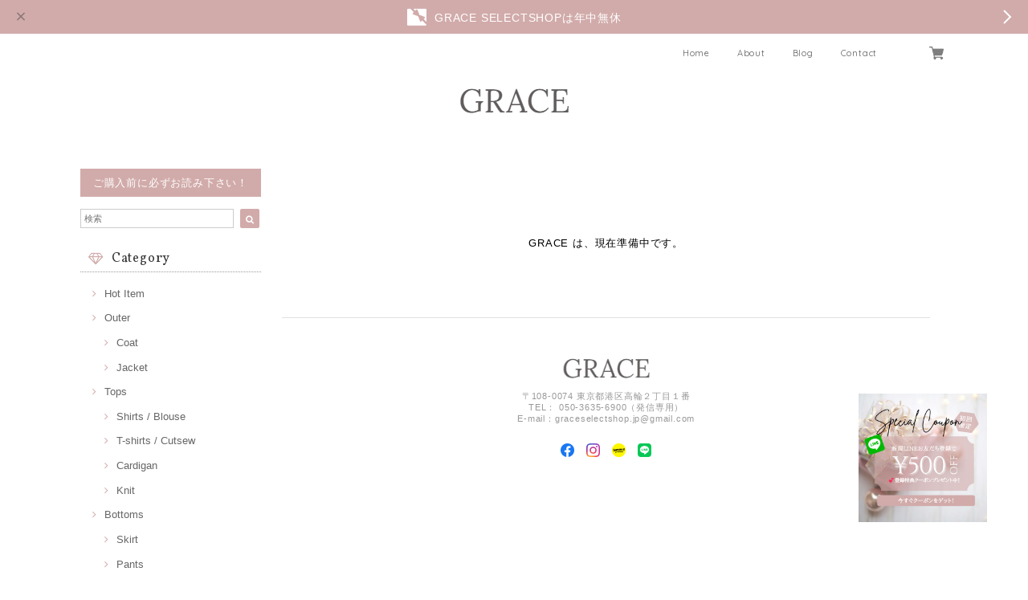

--- FILE ---
content_type: text/xml
request_url: https://sts.amazonaws.com/
body_size: 1687
content:
<AssumeRoleWithWebIdentityResponse xmlns="https://sts.amazonaws.com/doc/2011-06-15/">
  <AssumeRoleWithWebIdentityResult>
    <Audience>ap-northeast-1:e4b88464-c9e5-4cc8-8c4e-c61895b363f3</Audience>
    <AssumedRoleUser>
      <AssumedRoleId>AROAY3N7I4XDRV2Q577WH:web-identity</AssumedRoleId>
      <Arn>arn:aws:sts::608675882439:assumed-role/Cognito_DynamoPoolUnauth/web-identity</Arn>
    </AssumedRoleUser>
    <Provider>cognito-identity.amazonaws.com</Provider>
    <Credentials>
      <AccessKeyId>ASIAY3N7I4XD3RBKNPPT</AccessKeyId>
      <SecretAccessKey>pW7r1t7IhZRDSOrkWbHYpzpG6bZtAFNTongu+o+n</SecretAccessKey>
      <SessionToken>FwoGZXIvYXdzEMD//////////wEaDPcebbLufo13RxhpvSKwAjeLrdSfvKKc+xjXWDvhPZLxb2HDCt9eMF9v5yI9aTwHNClB/s6GQeDySho/3veqSpa9UEPJS4Alt61PCsn5GtgAjrXdSp7SRm6j13lLpyO1b3+q1tt20QA2T4Wz8S193yLDM2smhSjsCkNUbgmrkEXiEVsRVgor1xDcBLWbeGEovc70MRpNBjqNhuQl/mffSQLQemujChj4MPrMbBY+Qtc8WmkZfpdnOJFxd+1b1tMqnoZ0Ry+Cy1+uMkAcTQ6epH1WZUSA1ClaugT7hKJGuK60WqNGYsSQ6FrfhSYP3I/QcPJG4ze0YYIxxiSxQt3rUISYb4gC7djBhWdEmkJPki1GiYt+dJdFtF294hQTQpCdNvBtfWyWh2gJoz0F8ExneFIoAd9MCM62dcmg4DXWl2Uo9/ixywYylAHVTEdrNV5lX1W+6G/6RTDFgqUEiSKtNLqzvMntAr9OeSobkCuLNQyLMxeBjAuOGqIB2GnvJYOiLB+ZK3Np1GNpdPFQhOk710GR0Gv4urxMUKPvfH2xrl1EbQRiQp12gud+BdQ8VAYuy97lTKsQWvL1o2z6v45BPYJrvYtStRAuTDUsh0Sq4mP32aHXzDqHDpnta57y</SessionToken>
      <Expiration>2026-01-18T07:23:51Z</Expiration>
    </Credentials>
    <SubjectFromWebIdentityToken>ap-northeast-1:8db7e8e5-c7df-cf27-3c32-57d8cad48f5b</SubjectFromWebIdentityToken>
  </AssumeRoleWithWebIdentityResult>
  <ResponseMetadata>
    <RequestId>ced5713d-6556-4506-946a-f22ad9d85d4d</RequestId>
  </ResponseMetadata>
</AssumeRoleWithWebIdentityResponse>
